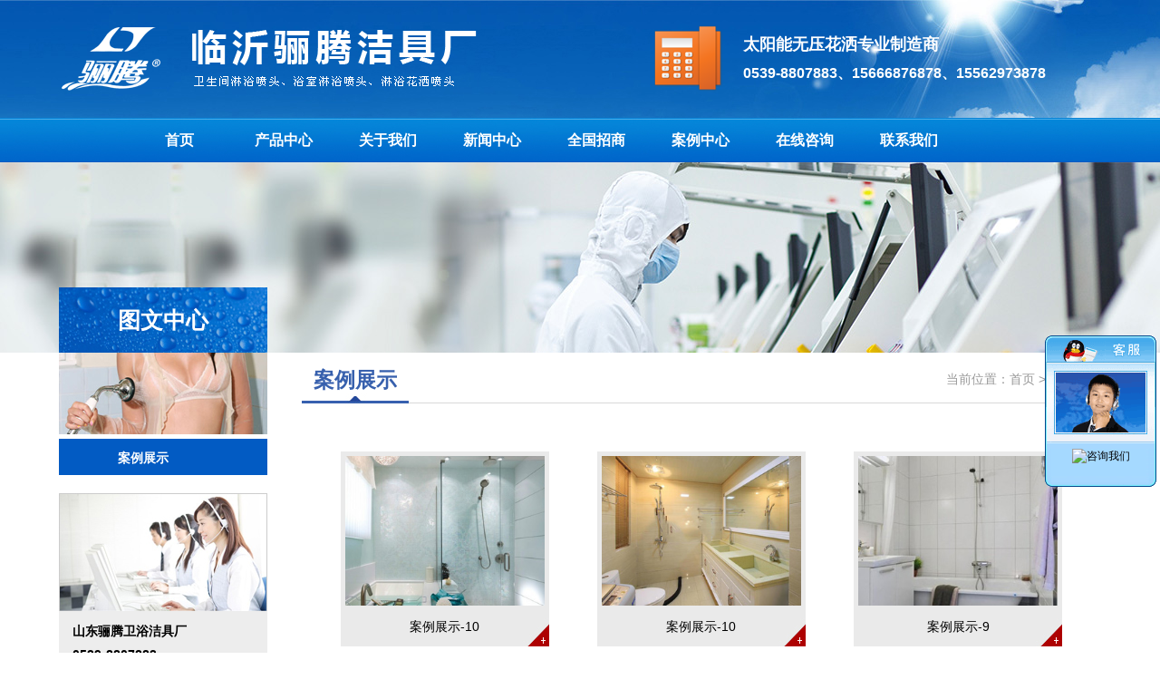

--- FILE ---
content_type: text/html
request_url: http://www.litengjieju.com/photo/
body_size: 6479
content:

<!DOCTYPE html PUBLIC "-//W3C//DTD XHTML 1.0 Transitional//EN" "http://www.w3.org/TR/xhtml1/DTD/xhtml1-transitional.dtd">
<html xmlns="http://www.w3.org/1999/xhtml">
<head>
<meta http-equiv="Content-Type" content="text/html; charset=gb2312" />
<LINK href="../images/STYLE.css" type=text/css rel=stylesheet>
<TITLE>案例展示_山东骊腾卫浴洁具厂</TITLE>
</head>
<body>
<script type="text/javascript" src="/menu/jquery-1.7.min.js"></script>
<table width="1150" border="0" align="center" cellpadding="0" cellspacing="0">
  <tr>
    <td width="650" height="130"><a href="/"><img src="/uploadfile/2015812151740370.png" /></a></td>
    <td width="105"><img src="/images/tel.png" width="105" height="77" /></td>
    <td width="395"><table width="100%" border="0" align="center" cellpadding="0" cellspacing="0">
     
      
      <tr>
        <td><h2>太阳能无压花洒专业制造商</h2></td>
      </tr>
      <tr>
        <td height="10"></td>
      </tr>
      <tr>
        <td><span class="a371">0539-8807883、15666876878、15562973878</span></td>
      </tr>
    </table></td>
  </tr>
</table>
<table width="100%" border="0" cellspacing="0" cellpadding="0">
  <tr>
    <td height="49" background="/images/navv.jpg"><table width="1150px" border="0" align="center" cellpadding="0" cellspacing="0">
  <tr>
    <td><DIV class=i_topr_b>
<UL class="nav fix">
<LI><A href="/">首页</A></li> 
<!--新闻中心start-->
  <LI><A href="/p/">产品中心</A> 
  <DIV class="nav_lev2 nlev2_2">
	<UL class="l nlev_nav">

<LI><a href="/p/?productSort=50" title="产品展示">产品展示</a></LI>

	</UL>
  <DIV class="r nlev_video">

  	<DIV class=nv_video><A href="/p/" target="_blank"><I class=v_pl_ico></I><IMG src="/uploadfile/201581211553819.jpg" width=282 height=159><P class=v_pl_ms>产品展示</P></A></DIV>
  	<DIV class=nv_js>&nbsp;在当前激烈的市场竞争中，本厂以领先的技术与管理带给您质量保证，以良好的信誉报答广大客户对骊腾洁具的厚爱</DIV>
  
  </DIV></DIV></LI>
<!--新闻中心end-->
<!--关于我们start-->
<LI><A href="/about/">关于我们</A> 
<DIV class="nav_lev2 nlev2_1">
  <UL class="l nlev_nav">
<li><a href="/about/">公司简介</a></li>
<li><a href="/fl/">法律声明</a></li>

<li><a href="/contact/">联系我们</a></li>
  </UL>
  <DIV class="r nlev_video">

  	<DIV class=nv_video><A href="/about/" target="_blank"><I class=v_pl_ico></I><IMG src="/uploadfile/201581211445583.jpg" width=282 height=159><P class=v_pl_ms>企业简介</P></A></DIV>
  	<DIV class=nv_js>&nbsp;临沂骊腾洁具是一家专业从事设计、生产、销售各种高中低档卫浴洁具产品的企业。</DIV>

  </DIV>
</DIV>
</LI>
<!--关于我们end-->

<!--产品中心start-->
  <LI><A href="/n/">新闻中心</A> 
  <DIV class="nav_lev2 nlev2_3">
	<UL class="l nlev_nav">

<li><a href="/n/?id=1">新闻动态</a></li>

<li><a href="/n/?id=6">行业资讯</a></li>

<li><a href="/n/?id=7">媒体聚焦</a></li>

	</UL>
  <DIV class="r nlev_video">

  	<DIV class=nv_video><A href="/n/" target="_blank"><I class=v_pl_ico></I><IMG src="/uploadfile/201581211416440.jpg" width=282 height=159><P class=v_pl_ms>新闻中心</P></A></DIV>
  	<DIV class=nv_js>&nbsp;我们以勤奋求实的创业精神紧扣时代脉搏，抓住发展机遇，不断运用新技术、新工艺、新材料，积极开发新品种为广大客户提供更优质的产品。</DIV>
  
  </DIV></DIV>
</LI>
<!--影像-->
<li><a href="/b/">全国招商</a>
<DIV class="nav_lev2 nlev2_6">
  <UL class="l nlev_nav">

<li><a href="/b/13/">招商加盟</a></li>

<li><a href="/b/14/">加盟流程</a></li>

</UL>
  <DIV class="r nlev_video">

  	<DIV class=nv_video><A href="/b/" target="_blank"><I class=v_pl_ico></I><IMG src="/uploadfile/201581211312385.jpg" width=282 height=159><P class=v_pl_ms>全国招商</P></A></DIV>
  	<DIV class=nv_js>&nbsp;本厂自创建以来，始终如一致力于科技不断创新，努力开发新产品，种类齐全，适用于各种场所的需要，在当前激烈的市场竞争中。</DIV>
    
</DIV></DIV>
</li>
<!---->
<!--人才start-->
  <LI><A href="/photo/">案例中心</A> 
  <DIV class="nav_lev2 nlev2_5">
  <UL class="l nlev_nav">

<li><a href="/photo/?id=11">案例展示</a></li>

 </UL>
  <DIV class="r nlev_video">

  	<DIV class=nv_video><A href="/photo/" target="_blank"><I class=v_pl_ico></I><IMG src="/uploadfile/201581211650125.jpg" width=282 height=159><P class=v_pl_ms>图文中心</P></A></DIV>
  	<DIV class=nv_js>&nbsp;抓住发展机遇，不断运用新技术、新工艺、新材料，积极开发新品种为广大客户提供更优质的产品。</DIV>
    
</DIV></DIV>
  </LI>
  <!--人才end-->
<li><a href="/gbook/">在线咨询</a></li>
<li><a href="/contact/">联系我们</a></li>
</UL></DIV></td>
  </tr>
</table></td>
  </tr>
</table>
<table width="100%" border="0" align="center" cellpadding="0" cellspacing="0">
  <tr>
    <td height="210"><DIV style="BACKGROUND-IMAGE: url(/images/ah.jpg)" class=ntop><table width="1150" border="0" align="center" cellpadding="0" cellspacing="0">
  <tr>
    <td height="210" valign="bottom"><table width="1150" border="0" align="center" cellpadding="0" cellspacing="0">
  <tr>
    <td width="230" height="72" background="/images/za.jpg"><div align="center"><span class="a372">图文中心</span></div></td>
    <td width="920">&nbsp;</td>
  </tr>
</table></td>
  </tr>
</table></DIV></td>
  </tr>
   </table>
<table width="1150" border="0" align="center" cellpadding="0" cellspacing="0">
  <tr>
    <td width="253" valign="top"><table width="253" border="0" align="center" cellpadding="0" cellspacing="0">
  <tr>
    <td><table width="230" border="0" align="left" cellpadding="0" cellspacing="0">
      <tr>
        <td><img src="/images/cvb.jpg" width="230" height="90" /></td>
      </tr>
    </table></td>
  </tr>
  <tr>
    <td><table width="230" border="0" align="left" cellpadding="0" cellspacing="0">
      <tr>
        <td><ul id="tech">

<li><a href="/photo/?id=11">案例展示</a></li>

</ul></td>
      </tr>
    </table></td>
  </tr>
  <tr>
    <td>&nbsp;</td>
  </tr>
  <tr>
    <td><img src="/images/zf.jpg" width="230" height="130" /></td>
  </tr>
    <tr>
    <td><table width="230" border="0" align="left" cellpadding="6" cellspacing="1" bgcolor="#ededed">
      <tr>
        <td bgcolor="#ededed"><table width="200" border="0" align="center" cellpadding="0" cellspacing="0" class="a7">
            
             <tr>
    <td height="30"><b>山东骊腾卫浴洁具厂</b></td>
  </tr>
  <tr>
    <td></td>
  </tr>

  
  <tr>
    <td>0539-8807883</td>
  </tr>
  <tr>
    <td></td>
  </tr>
  <tr>
    <td>15666876878</td>
  </tr>
  <tr>
    <td>15562973878</td>
  </tr>
    <tr>
    <td>2068691688@qq.com</td>
  </tr>
    <tr>
    <td>临沂市兰山区密庄工业园</td>
  </tr>

            
            </table></td>
      </tr>
    </table></td>
  </tr>
</table></td>
    <td width="15">&nbsp;</td>
    <td width="882" valign="top"><table width="882" border="0" align="center" cellpadding="0" cellspacing="0">
       <tr>
        <td height="15"></td>
      </tr>
	  <tr>
        <td><table width="880" border="0" align="center" cellpadding="0" cellspacing="0">
          <tr>
            <td width="228" class="a373">案例展示</td>
            <td width="652" class="a8"><div align="right">当前位置：<a href="/">首页</a> > <a href="/photo/?id=11" title="案例展示">案例展示</a></div></td>
          </tr>
        </table></td>
      </tr>
      
      <tr>
        <td height="29" background="/images/29.jpg">&nbsp;</td>
      </tr>
      <tr>
        <td height="30">&nbsp;</td>
      </tr>
      <tr>
        <td><table width="850" border="0" align="center" cellpadding="0" cellspacing="0">
          <tr>
            <td><!--开始-->
<table width="100%" border="0" align="center" cellpadding="0" cellspacing="0">
<tr>
<td><table width="100%" border="0" align="center" cellpadding="0" cellspacing="0">
  <tr>
    <!--'/循环开始-->

<td><!--s--><table border="0" align="center" cellpadding="5" cellspacing="0">
  <tr>
    <td><!--pic--><div class="picproa"><a href="/pic/?70" title="案例展示-10" alt="案例展示-10">
<img src="/uploadfile/2015812151514619.jpg" width="220" height="165" border="0" alt="案例展示-10"><div align="center" style="padding-top:8px">案例展示-10</div></a></div>
    <!--pic_end--></td>
  </tr>
  <tr>
    <td height="10"></td>
  </tr>
</table><!--e--></td>

<td><!--s--><table border="0" align="center" cellpadding="5" cellspacing="0">
  <tr>
    <td><!--pic--><div class="picproa"><a href="/pic/?69" title="案例展示-10" alt="案例展示-10">
<img src="/uploadfile/2015812151412821.jpg" width="220" height="165" border="0" alt="案例展示-10"><div align="center" style="padding-top:8px">案例展示-10</div></a></div>
    <!--pic_end--></td>
  </tr>
  <tr>
    <td height="10"></td>
  </tr>
</table><!--e--></td>

<td><!--s--><table border="0" align="center" cellpadding="5" cellspacing="0">
  <tr>
    <td><!--pic--><div class="picproa"><a href="/pic/?68" title="案例展示-9" alt="案例展示-9">
<img src="/uploadfile/2015812151152724.jpg" width="220" height="165" border="0" alt="案例展示-9"><div align="center" style="padding-top:8px">案例展示-9</div></a></div>
    <!--pic_end--></td>
  </tr>
  <tr>
    <td height="10"></td>
  </tr>
</table><!--e--></td>
</tr><tr>
<td><!--s--><table border="0" align="center" cellpadding="5" cellspacing="0">
  <tr>
    <td><!--pic--><div class="picproa"><a href="/pic/?67" title="案例展示-8" alt="案例展示-8">
<img src="/uploadfile/20158121576973.jpg" width="220" height="165" border="0" alt="案例展示-8"><div align="center" style="padding-top:8px">案例展示-8</div></a></div>
    <!--pic_end--></td>
  </tr>
  <tr>
    <td height="10"></td>
  </tr>
</table><!--e--></td>

<td><!--s--><table border="0" align="center" cellpadding="5" cellspacing="0">
  <tr>
    <td><!--pic--><div class="picproa"><a href="/pic/?66" title="案例展示-7" alt="案例展示-7">
<img src="/uploadfile/20158121561212.jpg" width="220" height="165" border="0" alt="案例展示-7"><div align="center" style="padding-top:8px">案例展示-7</div></a></div>
    <!--pic_end--></td>
  </tr>
  <tr>
    <td height="10"></td>
  </tr>
</table><!--e--></td>

<td><!--s--><table border="0" align="center" cellpadding="5" cellspacing="0">
  <tr>
    <td><!--pic--><div class="picproa"><a href="/pic/?65" title="案例展示-6" alt="案例展示-6">
<img src="/uploadfile/201581215418629.jpg" width="220" height="165" border="0" alt="案例展示-6"><div align="center" style="padding-top:8px">案例展示-6</div></a></div>
    <!--pic_end--></td>
  </tr>
  <tr>
    <td height="10"></td>
  </tr>
</table><!--e--></td>
</tr><tr>
<td><!--s--><table border="0" align="center" cellpadding="5" cellspacing="0">
  <tr>
    <td><!--pic--><div class="picproa"><a href="/pic/?64" title="案例展示-5" alt="案例展示-5">
<img src="/uploadfile/201581215230608.jpg" width="220" height="165" border="0" alt="案例展示-5"><div align="center" style="padding-top:8px">案例展示-5</div></a></div>
    <!--pic_end--></td>
  </tr>
  <tr>
    <td height="10"></td>
  </tr>
</table><!--e--></td>

<td><!--s--><table border="0" align="center" cellpadding="5" cellspacing="0">
  <tr>
    <td><!--pic--><div class="picproa"><a href="/pic/?63" title="案例展示-4" alt="案例展示-4">
<img src="/uploadfile/2015812144132402.jpg" width="220" height="165" border="0" alt="案例展示-4"><div align="center" style="padding-top:8px">案例展示-4</div></a></div>
    <!--pic_end--></td>
  </tr>
  <tr>
    <td height="10"></td>
  </tr>
</table><!--e--></td>

<td><!--s--><table border="0" align="center" cellpadding="5" cellspacing="0">
  <tr>
    <td><!--pic--><div class="picproa"><a href="/pic/?62" title="案例展示-3" alt="案例展示-3">
<img src="/uploadfile/2015812144028273.jpg" width="220" height="165" border="0" alt="案例展示-3"><div align="center" style="padding-top:8px">案例展示-3</div></a></div>
    <!--pic_end--></td>
  </tr>
  <tr>
    <td height="10"></td>
  </tr>
</table><!--e--></td>
</tr><tr>
<td><!--s--><table border="0" align="center" cellpadding="5" cellspacing="0">
  <tr>
    <td><!--pic--><div class="picproa"><a href="/pic/?61" title="案例展示-2" alt="案例展示-2">
<img src="/uploadfile/2015812143930678.jpg" width="220" height="165" border="0" alt="案例展示-2"><div align="center" style="padding-top:8px">案例展示-2</div></a></div>
    <!--pic_end--></td>
  </tr>
  <tr>
    <td height="10"></td>
  </tr>
</table><!--e--></td>

<td><!--s--><table border="0" align="center" cellpadding="5" cellspacing="0">
  <tr>
    <td><!--pic--><div class="picproa"><a href="/pic/?60" title="案例展示-1" alt="案例展示-1">
<img src="/uploadfile/201581214341779.jpg" width="220" height="165" border="0" alt="案例展示-1"><div align="center" style="padding-top:8px">案例展示-1</div></a></div>
    <!--pic_end--></td>
  </tr>
  <tr>
    <td height="10"></td>
  </tr>
</table><!--e--></td>

<td><!--s--><table border="0" align="center" cellpadding="5" cellspacing="0">
  <tr>
    <td><!--pic--><div class="picproa"><a href="/pic/?59" title="案例展示" alt="案例展示">
<img src="/uploadfile/2015812143125551.jpg" width="220" height="165" border="0" alt="案例展示"><div align="center" style="padding-top:8px">案例展示</div></a></div>
    <!--pic_end--></td>
  </tr>
  <tr>
    <td height="10"></td>
  </tr>
</table><!--e--></td>
</tr><tr>
<!--'/循环结束-->
  </tr>
</table></td>
</tr>
<tr>
    <td>&nbsp;</td>
  </tr>
   <tr>
    <td>
<!--分页开始-->
<table border="0" cellpadding="0" cellspacing="0"><tr><td><span class='n_nl'>[ 首 页 ]</span>&nbsp;<span class='n_nl'>[ 上一页 ]</span>&nbsp;&nbsp;<span class='ameneame'>1</span>&nbsp;&nbsp;&nbsp;<span class='n_nl'>[ 下一页 ]</span>&nbsp;<span class='n_nl'>[ 尾 页 ]</span>&nbsp;当前页次：<font color='#FF0000'><b>1</b></font>/1页&nbsp;共&nbsp;<font color='#FF0000'><b>12</b></font>&nbsp;条&nbsp;<font color='#FF0000'><b>12</b></font>&nbsp;条/页
<script language="javascript" type="text/javascript">
function page_jump(){
var kg = /^[\s　]*|[\s　]*$/;
var pn_Value = document.getElementById("pn").value;
pn_Value = pn_Value.replace(kg,"");
var PN_Regex = /^\d+$/;
if(pn_Value == ""){
alert("请输入页码!");
document.getElementById("pn").focus();
}
else{
if(!PN_Regex.test(pn_Value)){
alert("页码输入错误!");
document.getElementById("pn").focus();
}
else{
window.location.href="index.asp?id=0&page="+pn_Value ;
}
}
}
</script>
&nbsp;请输入页码：<input type='text' name='pn' id='pn' style='height: 20px; width:50px;' value='1'><input type='button' value='打开' onClick="page_jump()"></td></tr></table>
<!--分页结束--></td>
  </tr>
</table>
<!--结束--></td>
          </tr>
        </table></td>
      </tr>
    </table></td>
  </tr>
</table>
<table width="1150" border="0" align="center" cellpadding="0" cellspacing="0">
 <tr>
    <td height="25"></td>
  </tr>
   <tr>
    <td><div align="right"><a href="#"><img src="/images/wtop2.jpg" width="81" height="45" border="0" /></a></div></td>
  </tr>
</table>
<table width="100%" border="0" cellspacing="0" cellpadding="0">
  <tr>
    <td height="50" background="/images/wbj.jpg"><table width="1150" border="0" align="center" cellpadding="0" cellspacing="0">
      <tr>
        <td width="749" style="font-size:14px">
<a href="http://www.litengjieju.com/" target="_blank" title="太阳能淋浴喷头生产厂家">太阳能淋浴喷头生产厂家</a>&nbsp;&nbsp;

<a href="http://www.litengjieju.com/" target="_blank" title="马丁喷头">马丁喷头</a>&nbsp;&nbsp;

<a href="http://www.litengjieju.com/" target="_blank" title="临沂淋浴喷头">临沂淋浴喷头</a>&nbsp;&nbsp;

<a href="http://www.litengjieju.com/" target="_blank" title="淋浴喷头批发">淋浴喷头批发</a>&nbsp;&nbsp;

<a href="http://www.litengjieju.com/" target="_blank" title="花洒喷头生产厂家">花洒喷头生产厂家</a>&nbsp;&nbsp;

<a href="http://www.litengjieju.com/" target="_blank" title="淋浴龙头厂家">淋浴龙头厂家</a>&nbsp;&nbsp;

<a href="http://www.litengjieju.com/" target="_blank" title="淋浴喷头厂家">淋浴喷头厂家</a>&nbsp;&nbsp;
</td>
        <td width="320"><div align="right"><!-- Baidu Button BEGIN -->
<div id="bdshare" class="bdshare_t bds_tools get-codes-bdshare">
<span class="bds_more">分享到：</span>
<a class="bds_qzone"></a>
<a class="bds_tsina"></a>
<a class="bds_tqq"></a>
<a class="bds_tqf"></a>
<a class="bds_sqq"></a>
<a class="bds_qq"></a>
<a class="shareCount"></a></div>
<script type="text/javascript" id="bdshare_js" data="type=tools&amp;uid=706348" ></script>
<script type="text/javascript" id="bdshell_js"></script>
<script type="text/javascript">
document.getElementById("bdshell_js").src = "http://bdimg.share.baidu.com/static/js/shell_v2.js?cdnversion=" + Math.ceil(new Date()/3600000)
</script>
<!-- Baidu Button END --></div></td>
        <td width="81"><a href="#"><img src="/images/wtop.jpg" width="81" height="50" border="0" /></a></td>
      </tr>
    </table></td>
  </tr>
  <tr>
    <td background="/images/w.jpg"><table width="1150" border="0" align="center" cellpadding="0" cellspacing="0">
      <tr>
        <td height="30"><div align="right"><img src="/images/wcc.jpg" width="81" height="30" /></div></td>
      </tr>
      <tr>
        <td><table width="1150" border="0" align="center" cellpadding="0" cellspacing="0">
          <tr>
            <td width="870" valign="top"><table width="100%" border="0" align="center" cellpadding="0" cellspacing="0">
              <tr>
                <td width="137" valign="top"><table width="130" border="0" align="left" cellpadding="0" cellspacing="0">
      <tr>
        <td class="a2"><strong><a href="/about/">关于我们</a></strong></td>
      </tr>
      <tr>
        <td height="15"></td>
      </tr>
	   <tr>
        <td class="a1"><a href="/about/">关于我们</a></td>
      </tr>
	  <tr>
        <td class="a1"><a href="/fl/">法律声明</a></td>
      </tr>
	  
	   <tr>
        <td class="a1"><a href="/contact/">联系方式</a></td>
      </tr>
	      </table></td>
                <td width="26" background="/images/wee.gif">&nbsp;</td>
                <td width="187" valign="top"><table width="180" border="0" align="left" cellpadding="0" cellspacing="0">
      <tr>
        <td class="a2"><strong><a href="/p/">产品列表</a></strong></td>
      </tr>
      <tr>
        <td height="15"></td>
      </tr>

      <tr>
        <td  class="a1"><a href="/p/?productSort=50" title="产品展示">产品展示</a></td>
      </tr>

	      </table></td>
                <td width="30" background="/images/wee.gif">&nbsp;</td>
                <td width="150" valign="top"><table width="150" border="0" align="center" cellpadding="0" cellspacing="0">
      <tr>
       <td class="a2"><strong><a href="/gbook/">在线咨询</a></strong></td>
      </tr>
      <tr>
        <td height="15"></td>
      </tr>
      <tr>
        <td  class="a1"><!--只调用前10条产品-->
<table width="100%" border="0" align="center" cellpadding="0" cellspacing="0">
<tr>
<td height="27"><a href="/gbook/" title="提交问题" target=_blank>提交问题</a></td>
</tr>
<tr>
<td height="27"><a href="/gbook/" title="查看回复" target=_blank>查看回复</a></td>
</tr>
</table>
<!--结束--></td>
      </tr>

    </table></td>
                <td width="30" background="/images/wee.gif">&nbsp;</td>
                <td width="130" valign="top"><table width="130" border="0" align="left" cellpadding="0" cellspacing="0">
      <tr>
        <td class="a2"><strong><a href="/n/">资讯知识</a></strong></td>
      </tr>
      <tr>
        <td height="15"></td>
      </tr>
	  
      <tr>
        <td class="a1"><a href="/n/?id=1">新闻动态</a></td>
      </tr>
	  
      <tr>
        <td class="a1"><a href="/n/?id=6">行业资讯</a></td>
      </tr>
	  
      <tr>
        <td class="a1"><a href="/n/?id=7">媒体聚焦</a></td>
      </tr>
	  
    </table></td>
                <td width="30" background="/images/wee.gif">&nbsp;</td>
                <td width="150" valign="top"><table width="150" border="0" align="left" cellpadding="0" cellspacing="0">
      <tr>
        <td class="a2"><strong><a href="/photo/">图文案例</a></strong></td>
      </tr>
      <tr>
        <td height="15"></td>
      </tr>
	  
	   <tr>
        <td class="a1"><a href="/photo/?id=11">案例展示</a></td>
      </tr>

	      </table></td>
              </tr>
            </table></td>
            <td width="30">&nbsp;</td>
            <td width="250" valign="top"><table width="100%" border="0" cellspacing="0" cellpadding="0">
              <tr>
                <td><div align="center"><img src="/uploadfile/2015811234118402.jpg" width="180" height="180" /></div></td>
              </tr>
              <tr>
                <td height="30"><div align="center" class="a1">微信扫描关注我们公众号</div></td>
              </tr>
            
            </table></td>
          </tr>
        </table></td>
      </tr>
      <tr>
        <td>&nbsp;</td>
      </tr>
    </table></td>
  </tr>
  <tr>
    <td bgcolor="#f3f3f3"><table width="1150" border="0" align="center" cellpadding="0" cellspacing="0" style="font-size:14px">
      <tr>
        <td height="10"></td>
      </tr>
      <tr>
        <td height="27"><div align="center">山东骊腾卫浴洁具——太阳能无压花洒专业制造商</div></td>
      </tr>
      <tr>
        <td height="27"><div align="center">厂址：山东省临沂市兰山区密庄工业园   电话：<strong><font color="#FF0000">0539-8807883</font></strong>    手机：<strong><font color="#FF0000">15666876878、15562973878</font></strong></div></td>
      </tr>
      <tr>
       <td height="27"><div align="center"><a href="http://www.litengjieju.com/p/">卫生间淋浴喷头</a>、<a href="http://www.litengjieju.com/p/">浴室淋浴喷头</a>、<a href="http://www.litengjieju.com/p/">淋浴花洒喷头</a> Click：97809 <a href="http://www.linyiwangluogongsi.com/" title="临沂网站建设" target="_blank">临沂网站建设</a></div></td>
      </tr>
	    <tr>
        <td height="10"></td>
      </tr>
    </table></td>
  </tr>
</table>
<div id="newsoicqbox">
	<div class="oicqbox" id="oicqbox">
		<div class="newqqtop"></div>

		<div class="newsoicqbj"><center><a target="_blank" href="http://wpa.qq.com/msgrd?v=3&uin=2068691688&site=qq&menu=yes"><img border="0" src="http://wpa.qq.com/pa?p=2:2068691688:44" alt="咨询我们" title="咨询我们"></a></center></div>

		<div class="newsqqfoot"></div>
	</div>
</div>
<SCRIPT type=text/javascript src="/menu/comm.js"></SCRIPT>
</body>
</html>

--- FILE ---
content_type: text/css
request_url: http://www.litengjieju.com/images/STYLE.css
body_size: 4375
content:
@charset "gb2312";
/* CSS Document */

* {
	list-style:none;
	MARGIN: 0px auto;
}
/* 网站公共样式 */
body {font-family: Arial, Sans-serif; margin:0;padding:0;font-size:12px;color:#000000; background:#FFF url(../images/body.jpg) no-repeat; BACKGROUND-POSITION: center 0px;}
form,img,ul,ol,li,dl,dt,dd {margin:0;padding:0;border:0;}
li,dl{list-style-type:none;}
input{vertical-align: middle;margin:0;padding:0;}
h1{font-size:12px;margin:0; padding:0;}
.a372 {
	font-size:25px;
	margin:0; 
	padding:0;
	line-height:30px;
	FONT-FAMILY: "Microsoft Yahei", 宋体, Arial;
	font-weight:bold;
	color:#FFFFFF;
}
.a373 {
	font-size:23px;
	margin:0; 
	padding:0;
	line-height:30px;
	FONT-FAMILY: "Microsoft Yahei", 宋体, Arial;
	font-weight:bold;
	color:#3760ad;
	padding-left:12px;
}
h2{
	font-size:18px;
	margin:0; 
	padding:0;
	line-height:23px;
	FONT-FAMILY: "Microsoft Yahei", 宋体, Arial;
	font-weight:bold;
	color:#FFFFFF;
}
h3{font-size:14px;margin:0; padding:0; font-family:'Microsoft Yahei'; color:#333333}
h4{
	font-size:25px;
	margin:0; 
	padding:0;
	line-height:32px;
	FONT-FAMILY: "Microsoft Yahei", 宋体, Arial;
	font-weight:bold;
}
h5{
	font-size:15px;
	margin:0; 
	padding:0;
	line-height:26px;
	FONT-FAMILY: "Microsoft Yahei", 宋体, Arial;
	font-weight:bold;
}
h6{
	font-size:18px;
	margin:0;
	padding-left:25px;
	padding-top:7px;
	line-height:26px;
	FONT-FAMILY: "Microsoft Yahei", 宋体, Arial;
	font-weight:bold;
	color:#ff6704;
}
.a2 {
	color:#FFFFFF;
	font-size:15px;
	font-weight:bold;
	FONT-FAMILY: "Microsoft Yahei", Arial;
}
.a2 A:link {
	color:#FFFFFF;
}
.a2 A:visited {
	color:#FFFFFF;
}
.a2 A:hover{
	color:#fdb90e;
}
.a1 {
	color:#FFFFFF;
	font-size:14px;
	line-height:25px;
}
.a1 A:link {
	color:#FFFFFF;
}
.a1 A:visited {
	color:#FFFFFF;
}
.a1 A:hover{
	color:#fdb90e;
}
.a3 {
	COLOR:#b90f1a; FONT-SIZE: 18px; FONT-FAMILY: "Microsoft Yahei",Tahoma,Arial; font-weight:bold; line-height:30px;
}
.a4 {
	COLOR:#db3c39; FONT-SIZE: 22px; FONT-FAMILY: "Microsoft Yahei",Tahoma,Arial; font-weight:bold; line-height:30px;
}
.a5 {
	COLOR:#FFFFFF; FONT-SIZE: 18px; FONT-FAMILY: "Microsoft Yahei",Tahoma,Arial; font-weight:bold; line-height:22px; padding-left:45px;
}
.a6 {
	COLOR:#FFFFFF; FONT-SIZE: 14px; FONT-FAMILY: "Microsoft Yahei",Tahoma,Arial; font-weight:bold; line-height:22px; padding-left:45px;
}
.a7 {
	FONT-SIZE: 14px; FONT-FAMILY: "Microsoft Yahei",Tahoma,Arial; font-weight:bold; line-height:22px; 
}
.a8 {
	color:#999999;
	line-height:25px;
	FONT-SIZE: 14px; FONT-FAMILY: "Microsoft Yahei",Tahoma,Arial; 
}
.a8 A:link {
	color:#999999;
}
.a8 A:visited {
	color:#999999;
}
.a8 A:hover{
	color:#FF0000;
}
.a9 {
	COLOR:#FFFFFF; FONT-SIZE: 20px; FONT-FAMILY: "Microsoft Yahei",Tahoma,Arial; height:30px; padding-top:23px;
}
.a10 {
	COLOR:#FFFFFF; FONT-SIZE: 16px; FONT-FAMILY: "Microsoft Yahei",Tahoma,Arial; height:30px; padding-top:23px;
}
.a13 {
	color:#3176bf;
	font-size:17px;
	line-height:25px;
	FONT-FAMILY: "Microsoft Yahei",Tahoma,Arial;
	font-weight:bold;
}
.a14 {
	color:#3176bf;
	font-size:23px;
	line-height:40px;
	FONT-FAMILY: "Microsoft Yahei",Tahoma,Arial;
	font-weight:bold;
}
.a371 {
	COLOR:#FFFFFF; FONT-SIZE: 16px; FONT-FAMILY: "Microsoft Yahei",Tahoma,Arial; font-weight:bold; line-height:20px;
}
A:link {
	COLOR:#000000; TEXT-DECORATION: none
}
A:visited {
	COLOR: #020202; TEXT-DECORATION: none
}
A:hover {
	CURSOR: hand; COLOR: #FF0000; TEXT-DECORATION: underline
}
A:active {
	COLOR: #00518a; TEXT-DECORATION: none
}
TABLE {
	LINE-HEIGHT: 20px; 
}
#gbookte {
	MARGIN: 0px;
	padding:0px;
}
#gbookte li {
	float:left;
	line-height:31px;
	text-align:center;
	width:100px;
	font-size:14px;
	padding-top:0px;
	margin-right:30px;
	background:url(../images/gbookok.gif) no-repeat;
}
#gbookte li a {
	display:block;
	font-weight:900;
	color:#FFFFFF;
}
#gbookte li a:hover {
	text-decoration:none;
	background:url(../images/gbooka.gif) no-repeat;
	color:#FFFF66;
}
#tech {
	MARGIN: 0px;
	padding:0px;
}
#tech li {
	line-height:37px;
	text-align:left;
	width:230px;
	font-size:1px;
	background-color:#025bc3;
	margin-top:5px;
}
#tech li a {
	display:block;
	text-align:left;
	font-weight:900;
	font-size:14px;
	padding-left:65px;
	padding-top:3px;
	color:#FFFFFF;
}
#tech li a:hover {
	text-decoration:none;
	color:#FFFF00;
	background-color:#d80c25;
}
.conte_text {
	line-height:25px;
	font-size:14px;
}
.conte_text table {
	line-height:30px;
	font-size:14px;
}
.zproleft {
	font-size: 14px;
	font-weight: bold;
}
.STYLE1abc {
	color: #000000;
	font-weight: bold;
	font-size:14px;
}
#navigation {
	MARGIN: 0px;
	padding:0px;
}
#navigation li {
	float:left;
	line-height:88px;
	text-align:center;
	width:95px;
	FONT-FAMILY: "Microsoft Yahei", 宋体, Arial;
	text-transform:uppercase;
}
#navigation li a {
	display:block;
	padding-top:7px;
	font-size:16px;
	font-weight:bold;
}
#navigation li a:hover {
	text-decoration:none;
	background:url(../images/ftt.jpg) no-repeat;
	color:#FFFFFF;
	
}
.footfont {color: #FFFFFF}

.footbt {
	color: #FFFFFF;
	font-size:14px;
}
.input_txt{
	height:27px;
	border-top:1px #999999 solid;
	border-left:1px #999999 solid;
	border-right:1px #CCCCCC solid;
	border-bottom:1px #CCCCCC solid;
	background:#FFF;
}
.input_txt:hover{
	border:1px #0099CC solid;
	background:#F5F9FD;
}
.pica {
	width:210px;
	height:200px;
	border:1px #d9d9d9 solid;
	background-color:#f5f5f3;
	color:#FFFFFF;
}
.pica img {
	padding:5px;
	color:#FFFF00
}
.pica a {
	display:block;
	color:#FFFF00
}
.pica a:hover {
	background-color:#BB0004;
	height:200px;
	TEXT-DECORATION:none;
	color:#FFFF00;
}
.pica SPAN {
	display:block;
	background-color:#BB0004;
	line-height:37px;
	text-align:center;
	font-size:14px;
}
/* 用于index1.asp */
div#MainPromotionBanner{
	width:420px;
	height:195px;
	border:1px solid #b7b7b7;
	background:#feb900;
}
#MainPromotionBanner #SlidePlayer {
	position:relative;
	margin: 0 auto;
}
#MainPromotionBanner .Slides{
	padding: 0;
	margin: 0;
	list-style: none;
	height:195px;
	overflow: hidden;
}
#MainPromotionBanner .Slides li {
	float: left;
	width:420px;
	height:195px;
}

#MainPromotionBanner .Slides img{
	border:0;
	display: block;
	width:420px;
	height:195px;
}

#MainPromotionBanner .SlideTriggers{
	margin: 0;
	padding: 0;
	list-style: none; 
	position: absolute; 
	top: 160px; 
	right: 10px;
	z-index: 10;
	height: 25px;	
}
#MainPromotionBanner .SlideTriggers li{
	float: left;
	display: inline;
	color: #74a8ed;
	text-align: center;
	line-height:16px;
	width: 16px;
	height: 16px;
	font-family: Arial;
	font-size: .9em;
	cursor: pointer;
	overflow: hidden; 
	margin:3px 6px;
	background: url(../images/slide_trigger.gif) no-repeat center center;
}
#MainPromotionBanner .SlideTriggers li.Current{ 
	color:#fff; 
	background: url(../images/slide_trigger_c.gif) no-repeat center center;
	border:0; 
	font-weight:bold;
	font-size: 1.4em;
	line-height: 21px;
	height: 21px;
	width: 21px;
	margin:0 6px; 
}
/* 用于index1.asp结束 */
/* 幻灯片专用开始 */
#focus {width:980px; height:340px; overflow:hidden; position:relative;}
#focus ul {height:340px; position:absolute;}
#focus ul li {float:left; width:980px; height:340px; overflow:hidden; position:relative; background:#000;}
#focus ul li div {position:absolute; overflow:hidden;}
#focus .btn {position:absolute; width:980px; height:20px; padding:5px 40px; right:0; bottom:0; text-align:right;}
#focus .btn span {display:inline-block; _display:inline; _zoom:1; width:25px; height:10px; _font-size:0; margin-left:5px; cursor:pointer; background:#fff;}
#focus .btn span.on {background:#fff;}
#focus .pre {left:0;}
#focus .next {right:0; background-position:right top;}
/* 幻灯片结束 */
/* 以下为超宽背景居中用的代码,调用方式<DIV style="BACKGROUND-IMAGE: url(images/about.jpg)" class=ntop></DIV> */
.ntop {
	BACKGROUND-REPEAT: no-repeat; BACKGROUND-POSITION: center 0px; HEIGHT: 210px; 
}
.picb {
	width:216px;
	height:207px;
	background-color:#5199e3;
	color:#FFFFFF;
}
.picb img {
	border-top:4px #ffffff solid;
	padding:8px;
	color:#FFFFFF;
}
.picb a {
	display:block;
	color:#FFFFFF;
}
.picb a:hover {
	background-color:#125aa4;
	height:207px;
	TEXT-DECORATION:none;
	color:#FFFF00;
}
.picb SPAN {
	line-height:37px;
	text-align:center;
	font-size:14px;
}
/* 下面这段是span调用的链接用,链接有个框 */
.la1 {
	background-color:#f1f1f1;
	COLOR:#000000;
	FONT-SIZE: 14px;  
}
.la1 a {
	padding:7px;
	border:1px #c9c9c9 solid;
	background-color:#f1f1f1;
	COLOR:#000000;
	FONT-SIZE: 14px;  
}
.la1 a:hover {
	border:1px #ff0000 solid;
	padding:7px;
	background-color:#9f0000;
	COLOR:#FFFF00;
	FONT-SIZE: 14px;  
}
/* 下面是当前位置专用 */
.main_right {
	WIDTH: 450px; font-size:12px; line-height:30px; FLOAT: left
}
.main_right .position {
	TEXT-ALIGN: right; MARGIN: 0px auto; WIDTH: 450px;
}
.main_right .position STRONG {
	PADDING-LEFT: 13px; PADDING-RIGHT: 27px; BACKGROUND: url(../images/homeho.gif) no-repeat left 50%; COLOR:#999999; font-weight:100;
}
.main_right .position A {
	PADDING-LEFT: 10px; PADDING-RIGHT: 11px; BACKGROUND: url(../images/position_16.jpg) no-repeat right 50%; COLOR:#999999; 
}
.main_right .position A:hover {
	COLOR:#af0400;
}
.main_right .position SPAN {
	PADDING-LEFT: 10px; COLOR:#D91E2C;
}
/*新款分页导航CSS控制*/
.meneame {
	MARGIN: 5px; TEXT-ALIGN: center
}
.ameneame {
	padding:7px;
	border:1px #000000 solid;
	background-color:#000000;
	COLOR:#ffffff;
	FONT-SIZE: 14px; 
	TEXT-DECORATION: none;
}
.meneame A {
	padding:7px;
	border:1px #FD5504 solid;
	background-color:#FD5504;
	COLOR:#FFFFFF;
	FONT-SIZE: 14px; 
	TEXT-DECORATION: none;
}
.meneame A:hover {
	padding:7px;
	border:1px #0033CC solid;
	background-color:#0033CC;
	COLOR:#FFFFFF;
	FONT-SIZE: 14px; 
	TEXT-DECORATION: none;
}
/*新款分页导航CSS控制-结束*/
.sorc {
	FONT-SIZE: 14px;
	padding-left:20px;
	padding-right:20px;
	line-height:30px;
	color:#FFFFFF;
	background-color:#fcba0e;
	FONT-FAMILY: "Microsoft Yahei", Arial;
}
.propage {
	font-size:14px;
	FONT-FAMILY: "Microsoft Yahei", 宋体, Arial;
	line-height:35px;
}
.propage SPAN {
	color:#990000;
	font-weight:bold;
}
#techs {
	MARGIN: 0px;
	padding:0px;
}
#techs li {
	line-height:30px;
	text-align:left;
	width:250px;
	font-size:1px;
}
#techs li a {
	display:block;
	text-align:left;
	font-weight:900;
	font-size:14px;
	padding-left:40px;
	padding-top:3px;
	color:#000000;
	background:url(../images/zh.jpg) 0 0 no-repeat;
}
#techs li a:hover {
	text-decoration:none;
	color:#FFFFFF;
	background-position:0 -34px;
}
.picproa {
	padding:0px;
	width:230px;
	height:215px;
	font-size:14px;
	FONT-FAMILY: "Microsoft Yahei", 宋体, Arial;
}
.picproa img {
	padding:5px;
}
.picproa a {
	width:230px;
	height:215px;
	display:block;
	color:#000000;
	background:url(../images/cuio.jpg) 0 0 no-repeat;
}
.picproa a:hover {
	width:230px;
	height:215px;
	TEXT-DECORATION:none;
	color:#FFFFFF;
	font-weight:bold;
	background:url(../images/cius.jpg) 0 0 no-repeat;
}
.photopic {
	padding:0px;
	width:230px;
	height:203px;
	background:#fff;
	font-size:14px;
	FONT-FAMILY: "Microsoft Yahei", 宋体, Arial;
}
.photopic img {
	padding:5px;
}
.photopic a {
	border:4px #494848 solid;
	border-radius:10px;
	width:230px;
	height:200px;
	display:block;
	color:#333333;
}
.photopic a:hover {
	border:4px #006cff solid;
	border-radius:10px;
	height:200px;
	TEXT-DECORATION:none;
	color:#ff4a00;
	font-weight:bold;
}
.ipico {
	padding:0px;
	width:157px;
	height:120px;
	font-size:14px;
	FONT-FAMILY: "Microsoft Yahei", 宋体, Arial;
}
.ipico img {
	padding:5px;
}
.ipico a {
	border:4px #ffc602 solid;
	border-radius:10px;
	width:157px;
	height:120px;
	display:block;
	color:#333333;
}
.ipico a:hover {
	border:4px #ff0000 solid;
	border-radius:10px;
	height:120px;
	TEXT-DECORATION:none;
	color:#ff4a00;
	font-weight:bold;
}
.inpicanco {
	padding:0px;
	width:250px;
	height:215px;
	font-size:14px;
	FONT-FAMILY: "Microsoft Yahei", 宋体, Arial;
}
.inpicanco img {
	padding:5px;
}
.inpicanco a {
	border:4px #ff4a00 solid;
	border-radius:10px;
	width:250px;
	height:215px;
	display:block;
	color:#FA5007;
}
.inpicanco a:hover {
	border:4px #ff0000 solid;
	border-radius:10px;
	height:215px;
	TEXT-DECORATION:none;
	color:#ff4a00;
	font-weight:bold;
}
.bpic {
	padding:0px;
	width:230px;
	height:200px;
	font-size:14px;
	FONT-FAMILY: "Microsoft Yahei", 宋体, Arial;
}
.bpic img {
	padding:5px;
}
.bpic a {
	border:4px #6d6d6d solid;
	border-radius:10px;
	width:230px;
	height:200px;
	display:block;
	color:#333333;
}
.bpic a:hover {
	border:4px #ff4a00 solid;
	border-radius:10px;
	height:200px;
	TEXT-DECORATION:none;
	color:#ff4a00;
	font-weight:bold;
}
a.engpai{
	border:4px #ff4a00 solid;
	padding:8px;
	font-size:16px;
	FONT-FAMILY: "Microsoft Yahei", 宋体, Arial;
	margin-left:20px;
}
a.engpai:hover{
	border:4px #108b0b solid;
}
/*导航菜单*/
.l {
	FLOAT: left
}
.r {
	FLOAT: right
}
.i_topr_b {
	WIDTH: 1000px; FONT-FAMILY: "Microsoft Yahei", Arial;
}
.nav LI {
	POSITION: relative; Z-INDEX: 9999; TEXT-ALIGN: center; LINE-HEIGHT: 49px; WIDTH: 115px; FLOAT: left; HEIGHT: 49px; FONT-SIZE: 16px; 
}
.nav A {
	POSITION: relative; DISPLAY: block; HEIGHT: 49px; COLOR:#FFFFFF; FONT-WEIGHT: bold; TEXT-DECORATION: none
}
.nav .cur A {
	BACKGROUND: url(../images/28.gif) no-repeat 0px 0px; COLOR: #fff
}
.nav .nav_lev2 {
	POSITION: absolute; Z-INDEX: 9999; WIDTH: 468px; BACKGROUND: #214b97; HEIGHT: 285px; TOP: -9999px; LEFT: 1px; box-shadow: -2px 0 4px rgba(0, 0, 0, .3)
}
.nav .nav_lev288 {
	POSITION: absolute; Z-INDEX: 9999; WIDTH: 558px; BACKGROUND: #3176bf; HEIGHT: 285px; TOP: -9999px; LEFT: 1px; box-shadow: -2px 0 4px rgba(0, 0, 0, .3)
}
.nav .cur .nav_lev2 {
	TOP: 49px
}
.nav .nlev2_1 {
	LEFT: -110px
}
.nav .nlev2_2 {
	LEFT: -85px
}
.nav .nlev2_3 {
	LEFT: -130px
}
.nav .nlev2_4 {
	LEFT: -240px
}
.nav .nlev2_5 {
	LEFT: -213px
}
.nav .nlev2_6 {
	LEFT: -203px
}
.nav .nav_lev2 .nlev_nav {
	WIDTH: 135px; BACKGROUND: #eeeeee; HEIGHT: 260px; PADDING-TOP: 20px
}
.nav .nav_lev2 .nlev_nav LI {
	TEXT-ALIGN: left; LINE-HEIGHT: 30px; TEXT-INDENT: 30px; WIDTH: 135px; MARGIN-BOTTOM: 3px; FLOAT: none; HEIGHT: 30px; COLOR: #656565; FONT-SIZE: 14px
}
.nav .nav_lev2 .nlev_nav LI A {
	LINE-HEIGHT: 30px; WIDTH: 135px; DISPLAY: block; BACKGROUND: url(../menu/nav2_2.gif) no-repeat; HEIGHT: 30px; COLOR: #656565; FONT-SIZE: 14px
}
.nav .nav_lev2 .nlev_nav LI A:hover {
	BACKGROUND: url(../menu/nav2_1.gif) #214b97 no-repeat 18px 12px; color:#FFFFFF;
}
.nav .nav_lev288 .nlev_nav88 {
	WIDTH: 225px; BACKGROUND: #eeeeee; HEIGHT: 260px; PADDING-TOP: 20px
}
.nav .nav_lev288 .nlev_nav88 LI {
	TEXT-ALIGN: left; LINE-HEIGHT: 30px; TEXT-INDENT: 30px; WIDTH: 225px; MARGIN-BOTTOM: 3px; FLOAT: none; HEIGHT: 30px; COLOR: #656565; FONT-SIZE: 14px
}
.nav .nav_lev288 .nlev_nav88 LI A {
	LINE-HEIGHT: 30px; WIDTH: 225px; DISPLAY: block; BACKGROUND: url(../menu/nav2_2.gif) no-repeat 18px 12px; HEIGHT: 30px; COLOR: #656565; FONT-SIZE: 14px
}
.nav .nav_lev288 .nlev_nav88 LI A:hover {
	BACKGROUND: url(../menu/nav2_1.gif) #3176bf no-repeat 18px 12px; color:#FFFFFF;
}
.nav .nav_lev2 .nlev_video {
	POSITION: relative; TEXT-ALIGN: left; LINE-HEIGHT: 22px; MARGIN: 25px 25px 0px 0px; WIDTH: 282px; HEIGHT: 235px; OVERFLOW: hidden; _display: inline
}
.nav .nav_lev2 .nlev_video .nv_js {
	COLOR: #fff; FONT-SIZE: 12px; padding-top:10px;
}
.nav .nav_lev2 .nlev_video .nv_js A {
	FONT-WEIGHT: normal
}
.nav .nav_lev2 .nlev_video .nv_video {
	WIDTH: 282px; HEIGHT: 160px; OVERFLOW: hidden
}
.nav .nav_lev2 .nlev_video .nv_video A {
	WIDTH: 100%; DISPLAY: block; HEIGHT: 100%
}
.nv_video .v_pl_ico {
	POSITION: absolute; WIDTH: 41px; DISPLAY: block; HEIGHT: 41px; TOP: 62px; LEFT: 124px
}
.nv_video .v_pl_ms {
	POSITION: absolute; TEXT-ALIGN: center; FILTER: progid:DXImageTransform.Microsoft.gradient(startcolorstr=#99000000,endcolorstr=#99000000); LINE-HEIGHT: 28px; WIDTH: 100%; BOTTOM: 0px; HEIGHT: 28px; COLOR: #fff; FONT-SIZE: 14px; FONT-WEIGHT: normal; LEFT: 0px
}
/*导航菜单结束*/
.a80 {
	line-height:35px;
	FONT-SIZE: 17px; FONT-FAMILY: "Microsoft Yahei",Tahoma,Arial; 
}
.a80 A:link {
	color:#000000;
}
.a80 A:visited {
	color:#000000;
}
.a80 A:hover{
	color:#a61f11;
}
/* 在线客服qq专用开始 */
#newsoicqbox {
	z-index:9999; 
	width:123px;
	height:auto;
	position:fixed;
	bottom:350px;
	right:2px;
	_position:absolute; /* for IE6 */
 _top: expression(documentElement.scrollTop + documentElement.clientHeight-this.offsetHeight); /* for IE6 */ overflow:visible;
}
.oicqbox{
	z-index:9999;
	width:123px;
	height:auto;
	overflow:hidden;
	position:absolute;
	right:2px;
}
.newqqtop{
	float:right;
	width:123px;
	height:125px;
	background:url(/images/newqq_1.gif) 0 0 no-repeat;
}
.newsoicqbj{
	float:right;
	width:123px;
	height:30px;
	background-image: url(/images/newqq_2.jpg);
	background-repeat: repeat-y;
}
.newsqqfoot{
	float:right;
	width:123px;
	height:12px;
	background:url(/images/newqq_3.gif) 0 0 no-repeat;
}
/* 在线客服qq专用结束 */
.ipropic {
	padding:0px;
	width:190px;
	height:173px;
	font-size:14px;
	FONT-FAMILY: "Microsoft Yahei", 宋体, Arial;
}
.ipropic img {
	padding:5px;
}
.ipropic a {
	border:4px #dfdfdf solid;
	border-radius:10px;
	width:190px;
	height:170px;
	display:block;
	color:#333333;
}
.ipropic a:hover {
	border:4px #ff4a00 solid;
	border-radius:10px;
	height:170px;
	TEXT-DECORATION:none;
	color:#ff4a00;
	font-weight:bold;
}
#iyustech {
	MARGIN: 0px;
	padding:0px;
}
#iyustech li {
	line-height:32px;
	text-align:left;
	width:175px;
	font-size:1px;
	background:url(../images/cfhd.jpg) no-repeat;
	margin-top:5px;
}
#iyustech li a {
	display:block;
	text-align:left;
	font-weight:900;
	font-size:14px;
	padding-left:50px;
	padding-top:3px;
	color:#FFFFFF;
}
#iyustech li a:hover {
	text-decoration:none;
	color:#FFFFFF;
	background:url(../images/cse2w.jpg) no-repeat;
}
/* 选项卡示例样式 */
.main2 {width: 400px;}
.tab {
	overflow: hidden;
	width: 400px;
	height: 45px;
	background: #ddd;
	border: 1px solid #ddd;
	cursor: pointer;
}
.tab li {
	float: left;
	width: 199px;
	text-align: center;
	line-height: 45px;
	FONT-FAMILY: "Microsoft Yahei",Tahoma,Arial;
	font-size:20px;
	border-right: 1px solid #fff;
}
.tab li.on {
	background:url(../images/uicss.jpg) no-repeat;
	FONT-FAMILY: "Microsoft Yahei",Tahoma,Arial;
	font-size:20px;
	font-weight:bold;
	padding-top:3px;
	color:#ad651b
}
.con {
	width: 400px;
	border: 1px solid #ddd;
	border-top: none;
}
.iservice { }
.iservice ul li { float: left; height: 136px; width: 136px; padding: 10px 44px 0px 40px; text-align: center; display: inline; }
.iservice ul li img { vertical-align: middle; height: 90px; width: 90px; }
.iservice ul li h3 { font-size: 18px; line-height: 24px; color: #333333; display: block; text-align: center; padding: 10px 0px 0px; }
.ycindex {
	padding:0px;
	width:215px;
	height:192px;
	font-size:14px;
	FONT-FAMILY: "Microsoft Yahei", 宋体, Arial;
}
.ycindex img {
	padding:5px;
}
.ycindex a {
	border:4px #0168b7 solid;
	border-radius:10px;
	width:215px;
	height:192px;
	display:block;
	color:#333333;
}
.ycindex a:hover {
	border:4px #cb1626 solid;
	border-radius:10px;
	height:192px;
	TEXT-DECORATION:none;
	color:#ff4a00;
	font-weight:bold;
}

--- FILE ---
content_type: application/x-javascript
request_url: http://www.litengjieju.com/menu/comm.js
body_size: 209
content:
//nav
$('.nav').children('li').mouseenter(function(){
$(this).addClass('cur');
}).mouseleave(function(){
$(this).removeClass('cur');
});